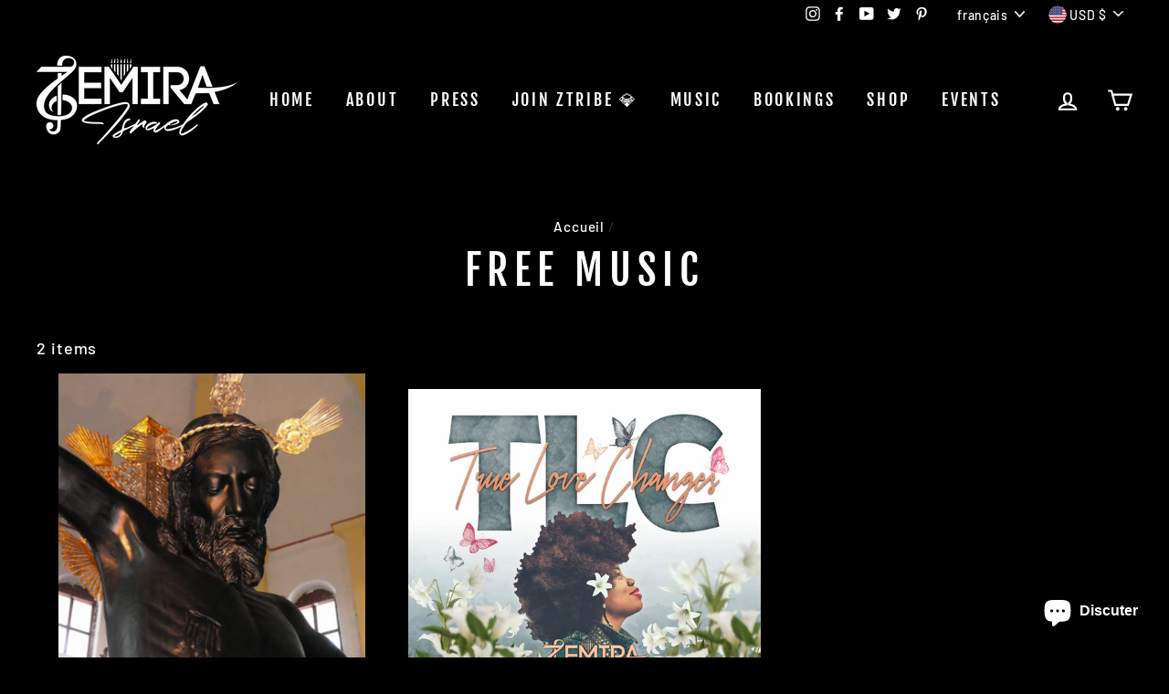

--- FILE ---
content_type: text/javascript; charset=utf-8
request_url: https://api.getdrip.com/client/track?url=https%3A%2F%2Fwww.zemiraisrael.com%2Ffr%2Fcollections%2Ffree-music-1&visitor_uuid=bfbf37fe8e2049edad7786ea7403f2e3&_action=Visited%20a%20page&source=drip&drip_account_id=1881518&callback=Drip_390216035
body_size: -168
content:
Drip_390216035({ success: true, visitor_uuid: "bfbf37fe8e2049edad7786ea7403f2e3", anonymous: true });

--- FILE ---
content_type: text/javascript; charset=utf-8
request_url: https://sleeknotecustomerscripts.sleeknote.com/89697.js
body_size: 1273
content:
(function(n,t,i,r){function f(){clearTimeout(o);n[i].CustomerId=89697;n[i].DripAccountId=1881518;n[i].HideSleeknoteBadge=!0;n[i].SleeknoteGoals=[];n[i].DomainLimits={};n[i].CustomInitSettings={};n[i].SleekNotes=[{CampaignId:"80492052-399c-4293-a842-6199148c1055",SplitTestId:"",campaignName:"New subs 2023 May",campaignType:"simple",integrationName:"dripNative",Version:5,placement:["sn-80492052-399c-4293-a842-6199148c1055","sn-80492052-399c-4293-a842-6199148c1055"],BoxAndBarAlignment:[20,20],SleeknoteType:"newsletter",SleeknoteId:"80492052-399c-4293-a842-6199148c1055",CustomerId:89697,steps:[{"Form--1":{name:"Form--1",type:"form",alternativeTypes:"form,email,pure",attach:"left",distanceFromEdge:10,success:"Success--1"},"Success--1":{name:"Success--1",type:"success",alternativeTypes:"success",attach:"left",distanceFromEdge:10}},{"Form--1":{name:"Form--1",type:"form",alternativeTypes:"form,email,pure",attach:"left",distanceFromEdge:10,relativeWidth:100,success:"Success--1"},"Success--1":{name:"Success--1",type:"success",alternativeTypes:"success",attach:"left",distanceFromEdge:10,relativeWidth:100}}],rules:{display:[1,2],showCount:4,visited:{placeholder:!0,targeting:!0,options:!0},triggers:[{type:1,value:8}],groups:[{groupAnd:!0,conditionAnd:!0,conditions:[]},{groupAnd:!0,conditionAnd:!1,conditions:[]}]},hasGeo:!1,Hostname:"www.zemiraisrael.com",summaryId:"ea4827f0-173b-4476-82cf-8d13721a3eac",advOptions:[],locale:"en",timeZone:"America/Chicago",targeting:{root:{children:{include:{children:{exactMatch:{relationOperator:"OR",values:{"https://www.zemiraisrael.com/pages/subscribe":"https://www.zemiraisrael.com/pages/subscribe","www.zemiraisrael.com/":"www.zemiraisrael.com/"},id:"exactMatch",type:"exactMatch"}},relationOperator:"AND",visibility:"include",id:"include"}},relationOperator:"AND",visibility:"include",id:"Root"},targetAll:!1,doNotUse:!1},formElements:{name:{step:"Form--1"},email:{step:"Form--1"},"phone-1":{step:"Form--1"},"input-4":{step:"Form--1"},"input-5":{step:"Form--1"},"input-6":{step:"Form--1"},"checkbox-1":{step:"Form--1"},"checkbox-2":{step:"Form--1"}},SleekNoteDesktopURL:"//sleeknotestaticcontent.sleeknote.com/editorv2/desktoptoggler/80492052-399c-4293-a842-6199148c1055.html",SleekNoteDesktopTeaserURL:"//sleeknotestaticcontent.sleeknote.com/editorv2/desktopteaser/80492052-399c-4293-a842-6199148c1055.html",SleekNoteMobileURL:"//sleeknotestaticcontent.sleeknote.com/editorv2/mobiletoggler/80492052-399c-4293-a842-6199148c1055.html",SleekNoteMobileTeaserURL:"//sleeknotestaticcontent.sleeknote.com/editorv2/mobileteaser/80492052-399c-4293-a842-6199148c1055.html"},{CampaignId:"801699e5-9f1d-4f05-b96a-d51c7f5986f2",SplitTestId:"",campaignName:"2025-06-18 New subs from Ads - FB IG Google YT Spotify TikTok",campaignType:"simple",integrationName:"dripNative",Version:5,placement:["sn-801699e5-9f1d-4f05-b96a-d51c7f5986f2","sn-801699e5-9f1d-4f05-b96a-d51c7f5986f2"],BoxAndBarAlignment:[20,20],SleeknoteType:"newsletter",SleeknoteId:"801699e5-9f1d-4f05-b96a-d51c7f5986f2",CustomerId:89697,steps:[{"Form--1":{name:"Form--1",type:"form",alternativeTypes:"form,email,pure",attach:"left",distanceFromEdge:10,success:"Success--1",redirect:"https://www.zemiraisrael.com/pages/thanks-for-subscribing-fb-ig"}},{"Form--1":{name:"Form--1",type:"form",alternativeTypes:"form,email,pure",attach:"left",distanceFromEdge:10,relativeWidth:100,success:"Success--1",redirect:"https://www.zemiraisrael.com/pages/thanks-for-subscribing-fb-ig"}}],rules:{display:[1,2],showCount:4,visited:{placeholder:!0,targeting:!0,options:!0},triggers:[{type:1,value:8}],groups:[{groupAnd:!0,conditionAnd:!0,conditions:[]},{groupAnd:!0,conditionAnd:!1,conditions:[]}]},hasGeo:!1,Hostname:"www.zemiraisrael.com",summaryId:"556bb67f-f4ec-4341-a922-efe23f9e8342",advOptions:[],locale:"en",timeZone:"America/Chicago",targeting:{root:{children:{include:{children:{exactMatch:{relationOperator:"OR",values:{"www.zemiraisrael.com/pages/fb-ig-zemira-israel-ztribe-mailing-list":"www.zemiraisrael.com/pages/fb-ig-zemira-israel-ztribe-mailing-list"},id:"exactMatch",type:"exactMatch"}},relationOperator:"AND",visibility:"include",id:"include"}},relationOperator:"AND",visibility:"include",id:"Root"},targetAll:!1,doNotUse:!1},formElements:{name:{step:"Form--1"},email:{step:"Form--1"},"phone-1":{step:"Form--1"},"input-4":{step:"Form--1"},"input-5":{step:"Form--1"},"checkbox-1":{step:"Form--1"},"checkbox-2":{step:"Form--1"}},SleekNoteDesktopURL:"//sleeknotestaticcontent.sleeknote.com/editorv2/desktoptoggler/801699e5-9f1d-4f05-b96a-d51c7f5986f2.html",SleekNoteDesktopTeaserURL:"//sleeknotestaticcontent.sleeknote.com/editorv2/desktopteaser/801699e5-9f1d-4f05-b96a-d51c7f5986f2.html",SleekNoteMobileURL:"//sleeknotestaticcontent.sleeknote.com/editorv2/mobiletoggler/801699e5-9f1d-4f05-b96a-d51c7f5986f2.html",SleekNoteMobileTeaserURL:"//sleeknotestaticcontent.sleeknote.com/editorv2/mobileteaser/801699e5-9f1d-4f05-b96a-d51c7f5986f2.html"}];u.head.appendChild(e)}var u=n.document,e=u.createElement("script"),s=u.readyState!="loading",o;n[i]||(n[i]={});o=setTimeout(f,1e4,3);e.src="//sleeknotestaticcontent.sleeknote.com/core-drip.js#"+i;s?f():n[t]("DOMContentLoaded",f);n[i].API=new Promise(i=>n[t](r,n=>{n.data.type=="load"&&i(n.data.command)}));n[i].triggerOnClick=n[i].triggerOnclick=(...t)=>n[i].API.then(n=>n.call(n,"launch",...t))})(window,"addEventListener","DripOnsite","DripOnsite")

--- FILE ---
content_type: text/javascript; charset=utf-8
request_url: https://sleeknotecustomerscripts.sleeknote.com/89697.js
body_size: 1272
content:
(function(n,t,i,r){function f(){clearTimeout(o);n[i].CustomerId=89697;n[i].DripAccountId=1881518;n[i].HideSleeknoteBadge=!0;n[i].SleeknoteGoals=[];n[i].DomainLimits={};n[i].CustomInitSettings={};n[i].SleekNotes=[{CampaignId:"80492052-399c-4293-a842-6199148c1055",SplitTestId:"",campaignName:"New subs 2023 May",campaignType:"simple",integrationName:"dripNative",Version:5,placement:["sn-80492052-399c-4293-a842-6199148c1055","sn-80492052-399c-4293-a842-6199148c1055"],BoxAndBarAlignment:[20,20],SleeknoteType:"newsletter",SleeknoteId:"80492052-399c-4293-a842-6199148c1055",CustomerId:89697,steps:[{"Form--1":{name:"Form--1",type:"form",alternativeTypes:"form,email,pure",attach:"left",distanceFromEdge:10,success:"Success--1"},"Success--1":{name:"Success--1",type:"success",alternativeTypes:"success",attach:"left",distanceFromEdge:10}},{"Form--1":{name:"Form--1",type:"form",alternativeTypes:"form,email,pure",attach:"left",distanceFromEdge:10,relativeWidth:100,success:"Success--1"},"Success--1":{name:"Success--1",type:"success",alternativeTypes:"success",attach:"left",distanceFromEdge:10,relativeWidth:100}}],rules:{display:[1,2],showCount:4,visited:{placeholder:!0,targeting:!0,options:!0},triggers:[{type:1,value:8}],groups:[{groupAnd:!0,conditionAnd:!0,conditions:[]},{groupAnd:!0,conditionAnd:!1,conditions:[]}]},hasGeo:!1,Hostname:"www.zemiraisrael.com",summaryId:"ea4827f0-173b-4476-82cf-8d13721a3eac",advOptions:[],locale:"en",timeZone:"America/Chicago",targeting:{root:{children:{include:{children:{exactMatch:{relationOperator:"OR",values:{"https://www.zemiraisrael.com/pages/subscribe":"https://www.zemiraisrael.com/pages/subscribe","www.zemiraisrael.com/":"www.zemiraisrael.com/"},id:"exactMatch",type:"exactMatch"}},relationOperator:"AND",visibility:"include",id:"include"}},relationOperator:"AND",visibility:"include",id:"Root"},targetAll:!1,doNotUse:!1},formElements:{name:{step:"Form--1"},email:{step:"Form--1"},"phone-1":{step:"Form--1"},"input-4":{step:"Form--1"},"input-5":{step:"Form--1"},"input-6":{step:"Form--1"},"checkbox-1":{step:"Form--1"},"checkbox-2":{step:"Form--1"}},SleekNoteDesktopURL:"//sleeknotestaticcontent.sleeknote.com/editorv2/desktoptoggler/80492052-399c-4293-a842-6199148c1055.html",SleekNoteDesktopTeaserURL:"//sleeknotestaticcontent.sleeknote.com/editorv2/desktopteaser/80492052-399c-4293-a842-6199148c1055.html",SleekNoteMobileURL:"//sleeknotestaticcontent.sleeknote.com/editorv2/mobiletoggler/80492052-399c-4293-a842-6199148c1055.html",SleekNoteMobileTeaserURL:"//sleeknotestaticcontent.sleeknote.com/editorv2/mobileteaser/80492052-399c-4293-a842-6199148c1055.html"},{CampaignId:"801699e5-9f1d-4f05-b96a-d51c7f5986f2",SplitTestId:"",campaignName:"2025-06-18 New subs from Ads - FB IG Google YT Spotify TikTok",campaignType:"simple",integrationName:"dripNative",Version:5,placement:["sn-801699e5-9f1d-4f05-b96a-d51c7f5986f2","sn-801699e5-9f1d-4f05-b96a-d51c7f5986f2"],BoxAndBarAlignment:[20,20],SleeknoteType:"newsletter",SleeknoteId:"801699e5-9f1d-4f05-b96a-d51c7f5986f2",CustomerId:89697,steps:[{"Form--1":{name:"Form--1",type:"form",alternativeTypes:"form,email,pure",attach:"left",distanceFromEdge:10,success:"Success--1",redirect:"https://www.zemiraisrael.com/pages/thanks-for-subscribing-fb-ig"}},{"Form--1":{name:"Form--1",type:"form",alternativeTypes:"form,email,pure",attach:"left",distanceFromEdge:10,relativeWidth:100,success:"Success--1",redirect:"https://www.zemiraisrael.com/pages/thanks-for-subscribing-fb-ig"}}],rules:{display:[1,2],showCount:4,visited:{placeholder:!0,targeting:!0,options:!0},triggers:[{type:1,value:8}],groups:[{groupAnd:!0,conditionAnd:!0,conditions:[]},{groupAnd:!0,conditionAnd:!1,conditions:[]}]},hasGeo:!1,Hostname:"www.zemiraisrael.com",summaryId:"556bb67f-f4ec-4341-a922-efe23f9e8342",advOptions:[],locale:"en",timeZone:"America/Chicago",targeting:{root:{children:{include:{children:{exactMatch:{relationOperator:"OR",values:{"www.zemiraisrael.com/pages/fb-ig-zemira-israel-ztribe-mailing-list":"www.zemiraisrael.com/pages/fb-ig-zemira-israel-ztribe-mailing-list"},id:"exactMatch",type:"exactMatch"}},relationOperator:"AND",visibility:"include",id:"include"}},relationOperator:"AND",visibility:"include",id:"Root"},targetAll:!1,doNotUse:!1},formElements:{name:{step:"Form--1"},email:{step:"Form--1"},"phone-1":{step:"Form--1"},"input-4":{step:"Form--1"},"input-5":{step:"Form--1"},"checkbox-1":{step:"Form--1"},"checkbox-2":{step:"Form--1"}},SleekNoteDesktopURL:"//sleeknotestaticcontent.sleeknote.com/editorv2/desktoptoggler/801699e5-9f1d-4f05-b96a-d51c7f5986f2.html",SleekNoteDesktopTeaserURL:"//sleeknotestaticcontent.sleeknote.com/editorv2/desktopteaser/801699e5-9f1d-4f05-b96a-d51c7f5986f2.html",SleekNoteMobileURL:"//sleeknotestaticcontent.sleeknote.com/editorv2/mobiletoggler/801699e5-9f1d-4f05-b96a-d51c7f5986f2.html",SleekNoteMobileTeaserURL:"//sleeknotestaticcontent.sleeknote.com/editorv2/mobileteaser/801699e5-9f1d-4f05-b96a-d51c7f5986f2.html"}];u.head.appendChild(e)}var u=n.document,e=u.createElement("script"),s=u.readyState!="loading",o;n[i]||(n[i]={});o=setTimeout(f,1e4,3);e.src="//sleeknotestaticcontent.sleeknote.com/core-drip.js#"+i;s?f():n[t]("DOMContentLoaded",f);n[i].API=new Promise(i=>n[t](r,n=>{n.data.type=="load"&&i(n.data.command)}));n[i].triggerOnClick=n[i].triggerOnclick=(...t)=>n[i].API.then(n=>n.call(n,"launch",...t))})(window,"addEventListener","DripOnsite","DripOnsite")

--- FILE ---
content_type: text/javascript; charset=utf-8
request_url: https://api.getdrip.com/client/track?url=https%3A%2F%2Fwww.zemiraisrael.com%2Ffr%2Fcollections%2Ffree-music-1&visitor_uuid=bfbf37fe8e2049edad7786ea7403f2e3&_action=Started%20a%20new%20session&source=drip&drip_account_id=1881518&callback=Drip_979720889
body_size: -169
content:
Drip_979720889({ success: true, visitor_uuid: "bfbf37fe8e2049edad7786ea7403f2e3", anonymous: true });

--- FILE ---
content_type: text/javascript; charset=utf-8
request_url: https://api.getdrip.com/client/events/visit?drip_account_id=1881518&referrer=&url=https%3A%2F%2Fwww.zemiraisrael.com%2Ffr%2Fcollections%2Ffree-music-1&domain=www.zemiraisrael.com&time_zone=UTC&enable_third_party_cookies=t&callback=Drip_277004138
body_size: 96
content:
Drip_277004138({ success: true, visitor_uuid: "bfbf37fe8e2049edad7786ea7403f2e3" });

--- FILE ---
content_type: application/javascript
request_url: https://tag.getdrip.com/1881518.js
body_size: 2207
content:
/* a7e6734bd646e55cd5f5d1d387ec526f00d8cb1f / 2025-07-11 11:38:20 +0000 */

if (window._dcfg && window._dcfg.account_uid) {
  console.error(`Double Drip script detected. Account '1881518' is overwriting account '${window._dcfg.account_uid}'.`);
}

var _dcq = _dcq || [];
var _dcs = _dcs || {};
_dcs.account = '1881518';
window._dcfg = {"account_id":148212,"account_uid":1881518,"success":true,"env":"production","url":"www.zemiraisrael.com","domain":"zemiraisrael.com","enable_third_party_cookies":true,"eu_consent_check_timezone":true,"pond_id":"drip-production","campaigns":[],"forms":[{"account_id":148212,"blacklisted_urls":"","button_text":"Submit","description":"\u003cdiv style=\"font-family: Helvetica;\"\u003e\u003cp\u003eThe more you fill out, the more we can get to know each other better! You'll also get mail from me that pertain to you specifically. Plus, I may be in your city in the future! Fill in your info so I can keep you posted as to when and where! Add your cell # if you want a TEXT instead when I'm in your area! LEAVE BLANK if it does not apply. Some are required.\u003c/p\u003e\u003c/div\u003e","headline":"Let's get to know each other","hide_on_mobile":false,"id":158793,"is_blacklist_enabled":false,"is_whitelist_enabled":false,"is_widget_enabled":false,"public_id":583943823,"teaser":null,"submit_text":"Submitting...","whitelisted_urls":"","blacklist":[],"whitelist":[]},{"account_id":148212,"blacklisted_urls":null,"button_text":"Get the Artist Hospitality Rider Form TODAY!","description":"\u003cstrong\u003eHave Zemira Perform Inquiry\u003c/strong\u003e\u003cbr /\u003e\n\u003cbr /\u003e\nSee if you fit our criteria by signing up with your first name and email to receive our Artist Hospitality Rider Form in your e-mail.\u003cstrong\u003e\u0026nbsp;Please be informed that the form does not include our final total Artist Compensation Fee (which includes\u0026nbsp;travel, gas for car, food \u0026amp; beverage. If more than a 2hr drive from artist location, additional possible airfare for 2 unless negotiated otherwise, lodge/hotel, car rental, etc).\u003c/strong\u003e Thank you for considering Zemira Israel\u0026#39;s Team for your special occasion.","headline":"Form #24","hide_on_mobile":false,"id":212265,"is_blacklist_enabled":false,"is_whitelist_enabled":false,"is_widget_enabled":false,"public_id":995793368,"teaser":null,"submit_text":"Submitting...","whitelisted_urls":null,"blacklist":[],"whitelist":[]},{"account_id":148212,"blacklisted_urls":null,"button_text":"Submit to Send for Your Event's Consideration","description":"\u003cstrong\u003ePlease fill out all applicable questions as thoroughly as you can (write \u0026quot;na\u0026quot; for not applicable if you don\u0026#39;t have an answer yet for that question). All the info you add will be added to the Contract we will need to be signed by you and Zemira Israel if she and her Team agrees that she will perform at your event:\u003c/strong\u003e","headline":"Form #24","hide_on_mobile":false,"id":212239,"is_blacklist_enabled":false,"is_whitelist_enabled":false,"is_widget_enabled":false,"public_id":501066115,"teaser":null,"submit_text":"Submitting...","whitelisted_urls":null,"blacklist":[],"whitelist":[]},{"account_id":148212,"blacklisted_urls":"","button_text":"Opt in","description":"Thanks for your consideration in joining the HIT Music community!\u0026nbsp;Sign in and let us know your strongest \u0026quot;Talent(s)\u0026quot; (what you can add to the community) and the \u0026quot;Talent Desired\u0026quot; to gain (what you wish to learn from the community)!\u0026nbsp;🕎 🎶","headline":"H.I.T. Music's 🎶 Member 🕎 Opt-In","hide_on_mobile":false,"id":155167,"is_blacklist_enabled":false,"is_whitelist_enabled":true,"is_widget_enabled":true,"public_id":157145928,"teaser":null,"submit_text":"Submitting...","whitelisted_urls":"","blacklist":[],"whitelist":[]},{"account_id":148212,"blacklisted_urls":"","button_text":"Submit","description":"Fill in your info to stay posted and updated on events that pertain specifically to you. Add your cell # if you want a TEXT instead when I\u0026#39;m in your area! LEAVE BLANK if no or not applicable, unless it is a Required answer.","headline":"Let's get to know each other HIT Music TEAM!","hide_on_mobile":false,"id":159106,"is_blacklist_enabled":false,"is_whitelist_enabled":false,"is_widget_enabled":false,"public_id":968511242,"teaser":null,"submit_text":"Submitting...","whitelisted_urls":"","blacklist":[],"whitelist":[]}],"goals":[{"id":13823,"public_id":65566000,"url":"https://www.zemiraisrael.com/collections/all-merchandise"},{"id":13057,"public_id":562111902,"url":"https://www.zemiraisrael.com/pages/hit-music-team-member-confirmation"},{"id":13821,"public_id":342267722,"url":"https://www.zemiraisrael.com/pages/new-sub-confirmation"},{"id":13822,"public_id":54001991,"url":"https://www.zemiraisrael.com/pages/new-street-team-member-confirmation"},{"id":17695,"public_id":358080712,"url":"https://www.zemiraisrael.com/products/remember-1"},{"id":17542,"public_id":787344047,"url":"https://www.zemiraisrael.com/products/sistar-2"}],"url_triggers":[{"rule_id":244056,"trigger_type":"visited_page","action":"Visited a page","id":961728756,"properties":{"url":"https://www.zemiraisrael.com/pages/thanks-for-following-my-spotify-artist-page","trigger_id":961728756}}],"product_triggers":[{"trigger_type":"viewed_product"}],"lead_settings":{"product_benefits_path":"https://www.zemiraisrael.com/blogs/news/zemira-israel-shows-concerts-tours","pricing_path":"https://www.zemiraisrael.com/collections/all-merchandise","careers_path":""},"enable_session_tracking":true};

  (function() {
    var dc = document.createElement('script');
    dc.type = 'text/javascript'; dc.async = true;
    dc.src = 'https://d14jnfavjicsbe.cloudfront.net/client.js';
    var s = document.getElementsByTagName('script')[0];
    s.parentNode.insertBefore(dc, s);
  })();

  (function () {
    var sleeknoteScriptTag = document.createElement("script");
    sleeknoteScriptTag.type = "text/javascript";
    sleeknoteScriptTag.charset = "utf-8";
    sleeknoteScriptTag.src = ("//sleeknotecustomerscripts.sleeknote.com/89697.js");
    var s = document.getElementsByTagName('script')[0];
    s.parentNode.insertBefore(sleeknoteScriptTag, s);
  })();


--- FILE ---
content_type: application/javascript
request_url: https://tag.getdrip.com/1881518.js?shop=zemira-israel.myshopify.com
body_size: 2205
content:
/* a7e6734bd646e55cd5f5d1d387ec526f00d8cb1f / 2025-07-11 11:38:20 +0000 */

if (window._dcfg && window._dcfg.account_uid) {
  console.error(`Double Drip script detected. Account '1881518' is overwriting account '${window._dcfg.account_uid}'.`);
}

var _dcq = _dcq || [];
var _dcs = _dcs || {};
_dcs.account = '1881518';
window._dcfg = {"account_id":148212,"account_uid":1881518,"success":true,"env":"production","url":"www.zemiraisrael.com","domain":"zemiraisrael.com","enable_third_party_cookies":true,"eu_consent_check_timezone":true,"pond_id":"drip-production","campaigns":[],"forms":[{"account_id":148212,"blacklisted_urls":"","button_text":"Submit","description":"\u003cdiv style=\"font-family: Helvetica;\"\u003e\u003cp\u003eThe more you fill out, the more we can get to know each other better! You'll also get mail from me that pertain to you specifically. Plus, I may be in your city in the future! Fill in your info so I can keep you posted as to when and where! Add your cell # if you want a TEXT instead when I'm in your area! LEAVE BLANK if it does not apply. Some are required.\u003c/p\u003e\u003c/div\u003e","headline":"Let's get to know each other","hide_on_mobile":false,"id":158793,"is_blacklist_enabled":false,"is_whitelist_enabled":false,"is_widget_enabled":false,"public_id":583943823,"teaser":null,"submit_text":"Submitting...","whitelisted_urls":"","blacklist":[],"whitelist":[]},{"account_id":148212,"blacklisted_urls":null,"button_text":"Get the Artist Hospitality Rider Form TODAY!","description":"\u003cstrong\u003eHave Zemira Perform Inquiry\u003c/strong\u003e\u003cbr /\u003e\n\u003cbr /\u003e\nSee if you fit our criteria by signing up with your first name and email to receive our Artist Hospitality Rider Form in your e-mail.\u003cstrong\u003e\u0026nbsp;Please be informed that the form does not include our final total Artist Compensation Fee (which includes\u0026nbsp;travel, gas for car, food \u0026amp; beverage. If more than a 2hr drive from artist location, additional possible airfare for 2 unless negotiated otherwise, lodge/hotel, car rental, etc).\u003c/strong\u003e Thank you for considering Zemira Israel\u0026#39;s Team for your special occasion.","headline":"Form #24","hide_on_mobile":false,"id":212265,"is_blacklist_enabled":false,"is_whitelist_enabled":false,"is_widget_enabled":false,"public_id":995793368,"teaser":null,"submit_text":"Submitting...","whitelisted_urls":null,"blacklist":[],"whitelist":[]},{"account_id":148212,"blacklisted_urls":null,"button_text":"Submit to Send for Your Event's Consideration","description":"\u003cstrong\u003ePlease fill out all applicable questions as thoroughly as you can (write \u0026quot;na\u0026quot; for not applicable if you don\u0026#39;t have an answer yet for that question). All the info you add will be added to the Contract we will need to be signed by you and Zemira Israel if she and her Team agrees that she will perform at your event:\u003c/strong\u003e","headline":"Form #24","hide_on_mobile":false,"id":212239,"is_blacklist_enabled":false,"is_whitelist_enabled":false,"is_widget_enabled":false,"public_id":501066115,"teaser":null,"submit_text":"Submitting...","whitelisted_urls":null,"blacklist":[],"whitelist":[]},{"account_id":148212,"blacklisted_urls":"","button_text":"Opt in","description":"Thanks for your consideration in joining the HIT Music community!\u0026nbsp;Sign in and let us know your strongest \u0026quot;Talent(s)\u0026quot; (what you can add to the community) and the \u0026quot;Talent Desired\u0026quot; to gain (what you wish to learn from the community)!\u0026nbsp;🕎 🎶","headline":"H.I.T. Music's 🎶 Member 🕎 Opt-In","hide_on_mobile":false,"id":155167,"is_blacklist_enabled":false,"is_whitelist_enabled":true,"is_widget_enabled":true,"public_id":157145928,"teaser":null,"submit_text":"Submitting...","whitelisted_urls":"","blacklist":[],"whitelist":[]},{"account_id":148212,"blacklisted_urls":"","button_text":"Submit","description":"Fill in your info to stay posted and updated on events that pertain specifically to you. Add your cell # if you want a TEXT instead when I\u0026#39;m in your area! LEAVE BLANK if no or not applicable, unless it is a Required answer.","headline":"Let's get to know each other HIT Music TEAM!","hide_on_mobile":false,"id":159106,"is_blacklist_enabled":false,"is_whitelist_enabled":false,"is_widget_enabled":false,"public_id":968511242,"teaser":null,"submit_text":"Submitting...","whitelisted_urls":"","blacklist":[],"whitelist":[]}],"goals":[{"id":13823,"public_id":65566000,"url":"https://www.zemiraisrael.com/collections/all-merchandise"},{"id":13057,"public_id":562111902,"url":"https://www.zemiraisrael.com/pages/hit-music-team-member-confirmation"},{"id":13821,"public_id":342267722,"url":"https://www.zemiraisrael.com/pages/new-sub-confirmation"},{"id":13822,"public_id":54001991,"url":"https://www.zemiraisrael.com/pages/new-street-team-member-confirmation"},{"id":17695,"public_id":358080712,"url":"https://www.zemiraisrael.com/products/remember-1"},{"id":17542,"public_id":787344047,"url":"https://www.zemiraisrael.com/products/sistar-2"}],"url_triggers":[{"rule_id":244056,"trigger_type":"visited_page","action":"Visited a page","id":961728756,"properties":{"url":"https://www.zemiraisrael.com/pages/thanks-for-following-my-spotify-artist-page","trigger_id":961728756}}],"product_triggers":[{"trigger_type":"viewed_product"}],"lead_settings":{"product_benefits_path":"https://www.zemiraisrael.com/blogs/news/zemira-israel-shows-concerts-tours","pricing_path":"https://www.zemiraisrael.com/collections/all-merchandise","careers_path":""},"enable_session_tracking":true};

  (function() {
    var dc = document.createElement('script');
    dc.type = 'text/javascript'; dc.async = true;
    dc.src = 'https://d14jnfavjicsbe.cloudfront.net/client.js';
    var s = document.getElementsByTagName('script')[0];
    s.parentNode.insertBefore(dc, s);
  })();

  (function () {
    var sleeknoteScriptTag = document.createElement("script");
    sleeknoteScriptTag.type = "text/javascript";
    sleeknoteScriptTag.charset = "utf-8";
    sleeknoteScriptTag.src = ("//sleeknotecustomerscripts.sleeknote.com/89697.js");
    var s = document.getElementsByTagName('script')[0];
    s.parentNode.insertBefore(sleeknoteScriptTag, s);
  })();
